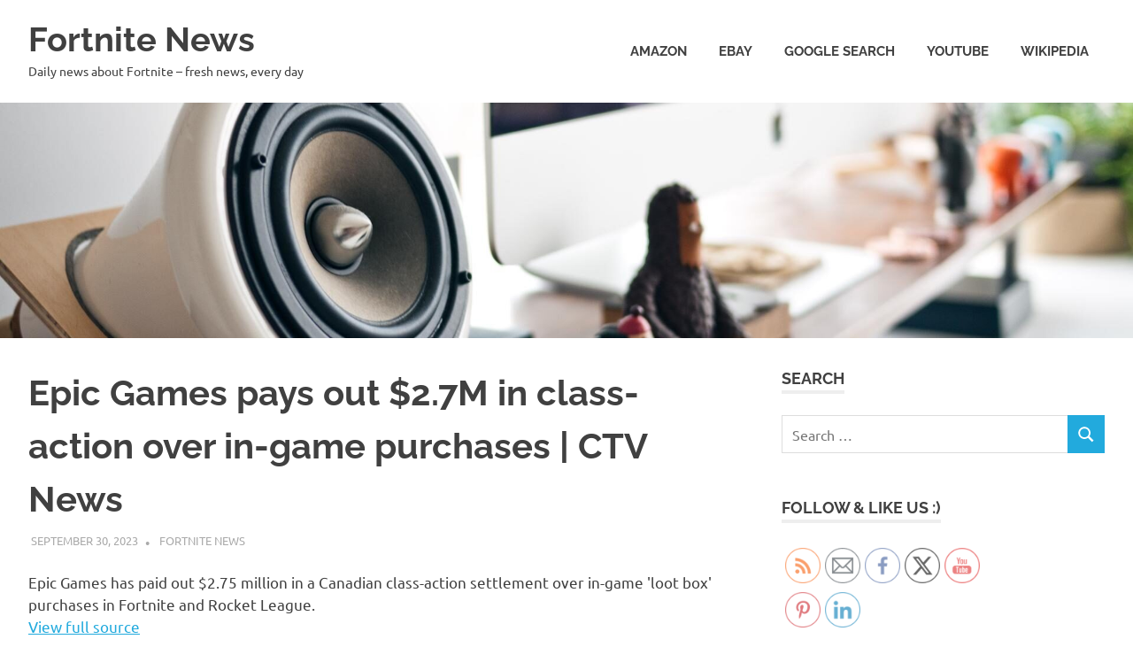

--- FILE ---
content_type: text/html; charset=UTF-8
request_url: https://fortnite.4800bps.com/blog/2023/09/30/epic-games-pays-out-2-7m-in-class-action-over-in-game-purchases-ctv-news/
body_size: 15582
content:
<!DOCTYPE html>
<html lang="en-US">

<head>
<meta charset="UTF-8">
<meta name="viewport" content="width=device-width, initial-scale=1">
<link rel="profile" href="http://gmpg.org/xfn/11">
<link rel="pingback" href="https://fortnite.4800bps.com/blog/xmlrpc.php">

<meta name='robots' content='index, follow, max-image-preview:large, max-snippet:-1, max-video-preview:-1' />

	<!-- This site is optimized with the Yoast SEO plugin v26.8 - https://yoast.com/product/yoast-seo-wordpress/ -->
	<title>Epic Games pays out $2.7M in class-action over in-game purchases | CTV News - Fortnite News</title>
	<meta name="description" content="Epic Games pays out $2.7M in class-action over in-game purchases | CTV News - Fortnite News" />
	<link rel="canonical" href="https://fortnite.4800bps.com/blog/2023/09/30/epic-games-pays-out-2-7m-in-class-action-over-in-game-purchases-ctv-news/" />
	<meta property="og:locale" content="en_US" />
	<meta property="og:type" content="article" />
	<meta property="og:title" content="Epic Games pays out $2.7M in class-action over in-game purchases | CTV News - Fortnite News" />
	<meta property="og:description" content="Epic Games pays out $2.7M in class-action over in-game purchases | CTV News - Fortnite News" />
	<meta property="og:url" content="https://fortnite.4800bps.com/blog/2023/09/30/epic-games-pays-out-2-7m-in-class-action-over-in-game-purchases-ctv-news/" />
	<meta property="og:site_name" content="Fortnite News" />
	<meta property="article:published_time" content="2023-09-30T13:01:47+00:00" />
	<meta name="author" content="Fortnite News" />
	<meta name="twitter:card" content="summary_large_image" />
	<meta name="twitter:label1" content="Written by" />
	<meta name="twitter:data1" content="Fortnite News" />
	<script type="application/ld+json" class="yoast-schema-graph">{"@context":"https://schema.org","@graph":[{"@type":"Article","@id":"https://fortnite.4800bps.com/blog/2023/09/30/epic-games-pays-out-2-7m-in-class-action-over-in-game-purchases-ctv-news/#article","isPartOf":{"@id":"https://fortnite.4800bps.com/blog/2023/09/30/epic-games-pays-out-2-7m-in-class-action-over-in-game-purchases-ctv-news/"},"author":{"name":"Fortnite News","@id":"https://fortnite.4800bps.com/blog/#/schema/person/fe2b64613ee74720323522edf642b53a"},"headline":"Epic Games pays out $2.7M in class-action over in-game purchases | CTV News","datePublished":"2023-09-30T13:01:47+00:00","mainEntityOfPage":{"@id":"https://fortnite.4800bps.com/blog/2023/09/30/epic-games-pays-out-2-7m-in-class-action-over-in-game-purchases-ctv-news/"},"wordCount":36,"publisher":{"@id":"https://fortnite.4800bps.com/blog/#/schema/person/fe2b64613ee74720323522edf642b53a"},"image":{"@id":"https://fortnite.4800bps.com/blog/2023/09/30/epic-games-pays-out-2-7m-in-class-action-over-in-game-purchases-ctv-news/#primaryimage"},"thumbnailUrl":"https://fortnite.4800bps.com/blog/wp-content/uploads/temp-3586.jpg","keywords":["CTV News"],"inLanguage":"en-US"},{"@type":"WebPage","@id":"https://fortnite.4800bps.com/blog/2023/09/30/epic-games-pays-out-2-7m-in-class-action-over-in-game-purchases-ctv-news/","url":"https://fortnite.4800bps.com/blog/2023/09/30/epic-games-pays-out-2-7m-in-class-action-over-in-game-purchases-ctv-news/","name":"Epic Games pays out $2.7M in class-action over in-game purchases | CTV News - Fortnite News","isPartOf":{"@id":"https://fortnite.4800bps.com/blog/#website"},"primaryImageOfPage":{"@id":"https://fortnite.4800bps.com/blog/2023/09/30/epic-games-pays-out-2-7m-in-class-action-over-in-game-purchases-ctv-news/#primaryimage"},"image":{"@id":"https://fortnite.4800bps.com/blog/2023/09/30/epic-games-pays-out-2-7m-in-class-action-over-in-game-purchases-ctv-news/#primaryimage"},"thumbnailUrl":"https://fortnite.4800bps.com/blog/wp-content/uploads/temp-3586.jpg","datePublished":"2023-09-30T13:01:47+00:00","description":"Epic Games pays out $2.7M in class-action over in-game purchases | CTV News - Fortnite News","breadcrumb":{"@id":"https://fortnite.4800bps.com/blog/2023/09/30/epic-games-pays-out-2-7m-in-class-action-over-in-game-purchases-ctv-news/#breadcrumb"},"inLanguage":"en-US","potentialAction":[{"@type":"ReadAction","target":["https://fortnite.4800bps.com/blog/2023/09/30/epic-games-pays-out-2-7m-in-class-action-over-in-game-purchases-ctv-news/"]}]},{"@type":"ImageObject","inLanguage":"en-US","@id":"https://fortnite.4800bps.com/blog/2023/09/30/epic-games-pays-out-2-7m-in-class-action-over-in-game-purchases-ctv-news/#primaryimage","url":"https://fortnite.4800bps.com/blog/wp-content/uploads/temp-3586.jpg","contentUrl":"https://fortnite.4800bps.com/blog/wp-content/uploads/temp-3586.jpg","width":2048,"height":400},{"@type":"BreadcrumbList","@id":"https://fortnite.4800bps.com/blog/2023/09/30/epic-games-pays-out-2-7m-in-class-action-over-in-game-purchases-ctv-news/#breadcrumb","itemListElement":[{"@type":"ListItem","position":1,"name":"Home","item":"https://fortnite.4800bps.com/blog/"},{"@type":"ListItem","position":2,"name":"Epic Games pays out $2.7M in class-action over in-game purchases | CTV News"}]},{"@type":"WebSite","@id":"https://fortnite.4800bps.com/blog/#website","url":"https://fortnite.4800bps.com/blog/","name":"Fortnite News","description":"Daily news about Fortnite - fresh news, every day","publisher":{"@id":"https://fortnite.4800bps.com/blog/#/schema/person/fe2b64613ee74720323522edf642b53a"},"potentialAction":[{"@type":"SearchAction","target":{"@type":"EntryPoint","urlTemplate":"https://fortnite.4800bps.com/blog/?s={search_term_string}"},"query-input":{"@type":"PropertyValueSpecification","valueRequired":true,"valueName":"search_term_string"}}],"inLanguage":"en-US"},{"@type":["Person","Organization"],"@id":"https://fortnite.4800bps.com/blog/#/schema/person/fe2b64613ee74720323522edf642b53a","name":"Fortnite News","image":{"@type":"ImageObject","inLanguage":"en-US","@id":"https://fortnite.4800bps.com/blog/#/schema/person/image/","url":"https://secure.gravatar.com/avatar/c7db1806a1a7391cd9831e2dc20ff96d486348667941e05e85ed2604209fbb70?s=96&d=mm&r=g","contentUrl":"https://secure.gravatar.com/avatar/c7db1806a1a7391cd9831e2dc20ff96d486348667941e05e85ed2604209fbb70?s=96&d=mm&r=g","caption":"Fortnite News"},"logo":{"@id":"https://fortnite.4800bps.com/blog/#/schema/person/image/"},"sameAs":["https://fortnite.4800bps.com/blog/"]}]}</script>
	<!-- / Yoast SEO plugin. -->


<link rel='dns-prefetch' href='//platform-api.sharethis.com' />
<link rel="alternate" type="application/rss+xml" title="Fortnite News &raquo; Feed" href="https://fortnite.4800bps.com/blog/feed/" />
<link rel="alternate" type="application/rss+xml" title="Fortnite News &raquo; Comments Feed" href="https://fortnite.4800bps.com/blog/comments/feed/" />
<link rel="alternate" title="oEmbed (JSON)" type="application/json+oembed" href="https://fortnite.4800bps.com/blog/wp-json/oembed/1.0/embed?url=https%3A%2F%2Ffortnite.4800bps.com%2Fblog%2F2023%2F09%2F30%2Fepic-games-pays-out-2-7m-in-class-action-over-in-game-purchases-ctv-news%2F" />
<link rel="alternate" title="oEmbed (XML)" type="text/xml+oembed" href="https://fortnite.4800bps.com/blog/wp-json/oembed/1.0/embed?url=https%3A%2F%2Ffortnite.4800bps.com%2Fblog%2F2023%2F09%2F30%2Fepic-games-pays-out-2-7m-in-class-action-over-in-game-purchases-ctv-news%2F&#038;format=xml" />
<style id='wp-img-auto-sizes-contain-inline-css' type='text/css'>
img:is([sizes=auto i],[sizes^="auto," i]){contain-intrinsic-size:3000px 1500px}
/*# sourceURL=wp-img-auto-sizes-contain-inline-css */
</style>
<link rel='stylesheet' id='poseidon-theme-fonts-css' href='https://fortnite.4800bps.com/blog/wp-content/fonts/4aedaddd24182bf48a1fc141e55aa875.css?ver=20201110' type='text/css' media='all' />
<style id='wp-emoji-styles-inline-css' type='text/css'>

	img.wp-smiley, img.emoji {
		display: inline !important;
		border: none !important;
		box-shadow: none !important;
		height: 1em !important;
		width: 1em !important;
		margin: 0 0.07em !important;
		vertical-align: -0.1em !important;
		background: none !important;
		padding: 0 !important;
	}
/*# sourceURL=wp-emoji-styles-inline-css */
</style>
<style id='wp-block-library-inline-css' type='text/css'>
:root{--wp-block-synced-color:#7a00df;--wp-block-synced-color--rgb:122,0,223;--wp-bound-block-color:var(--wp-block-synced-color);--wp-editor-canvas-background:#ddd;--wp-admin-theme-color:#007cba;--wp-admin-theme-color--rgb:0,124,186;--wp-admin-theme-color-darker-10:#006ba1;--wp-admin-theme-color-darker-10--rgb:0,107,160.5;--wp-admin-theme-color-darker-20:#005a87;--wp-admin-theme-color-darker-20--rgb:0,90,135;--wp-admin-border-width-focus:2px}@media (min-resolution:192dpi){:root{--wp-admin-border-width-focus:1.5px}}.wp-element-button{cursor:pointer}:root .has-very-light-gray-background-color{background-color:#eee}:root .has-very-dark-gray-background-color{background-color:#313131}:root .has-very-light-gray-color{color:#eee}:root .has-very-dark-gray-color{color:#313131}:root .has-vivid-green-cyan-to-vivid-cyan-blue-gradient-background{background:linear-gradient(135deg,#00d084,#0693e3)}:root .has-purple-crush-gradient-background{background:linear-gradient(135deg,#34e2e4,#4721fb 50%,#ab1dfe)}:root .has-hazy-dawn-gradient-background{background:linear-gradient(135deg,#faaca8,#dad0ec)}:root .has-subdued-olive-gradient-background{background:linear-gradient(135deg,#fafae1,#67a671)}:root .has-atomic-cream-gradient-background{background:linear-gradient(135deg,#fdd79a,#004a59)}:root .has-nightshade-gradient-background{background:linear-gradient(135deg,#330968,#31cdcf)}:root .has-midnight-gradient-background{background:linear-gradient(135deg,#020381,#2874fc)}:root{--wp--preset--font-size--normal:16px;--wp--preset--font-size--huge:42px}.has-regular-font-size{font-size:1em}.has-larger-font-size{font-size:2.625em}.has-normal-font-size{font-size:var(--wp--preset--font-size--normal)}.has-huge-font-size{font-size:var(--wp--preset--font-size--huge)}.has-text-align-center{text-align:center}.has-text-align-left{text-align:left}.has-text-align-right{text-align:right}.has-fit-text{white-space:nowrap!important}#end-resizable-editor-section{display:none}.aligncenter{clear:both}.items-justified-left{justify-content:flex-start}.items-justified-center{justify-content:center}.items-justified-right{justify-content:flex-end}.items-justified-space-between{justify-content:space-between}.screen-reader-text{border:0;clip-path:inset(50%);height:1px;margin:-1px;overflow:hidden;padding:0;position:absolute;width:1px;word-wrap:normal!important}.screen-reader-text:focus{background-color:#ddd;clip-path:none;color:#444;display:block;font-size:1em;height:auto;left:5px;line-height:normal;padding:15px 23px 14px;text-decoration:none;top:5px;width:auto;z-index:100000}html :where(.has-border-color){border-style:solid}html :where([style*=border-top-color]){border-top-style:solid}html :where([style*=border-right-color]){border-right-style:solid}html :where([style*=border-bottom-color]){border-bottom-style:solid}html :where([style*=border-left-color]){border-left-style:solid}html :where([style*=border-width]){border-style:solid}html :where([style*=border-top-width]){border-top-style:solid}html :where([style*=border-right-width]){border-right-style:solid}html :where([style*=border-bottom-width]){border-bottom-style:solid}html :where([style*=border-left-width]){border-left-style:solid}html :where(img[class*=wp-image-]){height:auto;max-width:100%}:where(figure){margin:0 0 1em}html :where(.is-position-sticky){--wp-admin--admin-bar--position-offset:var(--wp-admin--admin-bar--height,0px)}@media screen and (max-width:600px){html :where(.is-position-sticky){--wp-admin--admin-bar--position-offset:0px}}

/*# sourceURL=wp-block-library-inline-css */
</style><style id='global-styles-inline-css' type='text/css'>
:root{--wp--preset--aspect-ratio--square: 1;--wp--preset--aspect-ratio--4-3: 4/3;--wp--preset--aspect-ratio--3-4: 3/4;--wp--preset--aspect-ratio--3-2: 3/2;--wp--preset--aspect-ratio--2-3: 2/3;--wp--preset--aspect-ratio--16-9: 16/9;--wp--preset--aspect-ratio--9-16: 9/16;--wp--preset--color--black: #000000;--wp--preset--color--cyan-bluish-gray: #abb8c3;--wp--preset--color--white: #ffffff;--wp--preset--color--pale-pink: #f78da7;--wp--preset--color--vivid-red: #cf2e2e;--wp--preset--color--luminous-vivid-orange: #ff6900;--wp--preset--color--luminous-vivid-amber: #fcb900;--wp--preset--color--light-green-cyan: #7bdcb5;--wp--preset--color--vivid-green-cyan: #00d084;--wp--preset--color--pale-cyan-blue: #8ed1fc;--wp--preset--color--vivid-cyan-blue: #0693e3;--wp--preset--color--vivid-purple: #9b51e0;--wp--preset--color--primary: #22aadd;--wp--preset--color--secondary: #0084b7;--wp--preset--color--tertiary: #005e91;--wp--preset--color--accent: #dd2e22;--wp--preset--color--highlight: #00b734;--wp--preset--color--light-gray: #eeeeee;--wp--preset--color--gray: #777777;--wp--preset--color--dark-gray: #404040;--wp--preset--gradient--vivid-cyan-blue-to-vivid-purple: linear-gradient(135deg,rgb(6,147,227) 0%,rgb(155,81,224) 100%);--wp--preset--gradient--light-green-cyan-to-vivid-green-cyan: linear-gradient(135deg,rgb(122,220,180) 0%,rgb(0,208,130) 100%);--wp--preset--gradient--luminous-vivid-amber-to-luminous-vivid-orange: linear-gradient(135deg,rgb(252,185,0) 0%,rgb(255,105,0) 100%);--wp--preset--gradient--luminous-vivid-orange-to-vivid-red: linear-gradient(135deg,rgb(255,105,0) 0%,rgb(207,46,46) 100%);--wp--preset--gradient--very-light-gray-to-cyan-bluish-gray: linear-gradient(135deg,rgb(238,238,238) 0%,rgb(169,184,195) 100%);--wp--preset--gradient--cool-to-warm-spectrum: linear-gradient(135deg,rgb(74,234,220) 0%,rgb(151,120,209) 20%,rgb(207,42,186) 40%,rgb(238,44,130) 60%,rgb(251,105,98) 80%,rgb(254,248,76) 100%);--wp--preset--gradient--blush-light-purple: linear-gradient(135deg,rgb(255,206,236) 0%,rgb(152,150,240) 100%);--wp--preset--gradient--blush-bordeaux: linear-gradient(135deg,rgb(254,205,165) 0%,rgb(254,45,45) 50%,rgb(107,0,62) 100%);--wp--preset--gradient--luminous-dusk: linear-gradient(135deg,rgb(255,203,112) 0%,rgb(199,81,192) 50%,rgb(65,88,208) 100%);--wp--preset--gradient--pale-ocean: linear-gradient(135deg,rgb(255,245,203) 0%,rgb(182,227,212) 50%,rgb(51,167,181) 100%);--wp--preset--gradient--electric-grass: linear-gradient(135deg,rgb(202,248,128) 0%,rgb(113,206,126) 100%);--wp--preset--gradient--midnight: linear-gradient(135deg,rgb(2,3,129) 0%,rgb(40,116,252) 100%);--wp--preset--font-size--small: 13px;--wp--preset--font-size--medium: 20px;--wp--preset--font-size--large: 36px;--wp--preset--font-size--x-large: 42px;--wp--preset--spacing--20: 0.44rem;--wp--preset--spacing--30: 0.67rem;--wp--preset--spacing--40: 1rem;--wp--preset--spacing--50: 1.5rem;--wp--preset--spacing--60: 2.25rem;--wp--preset--spacing--70: 3.38rem;--wp--preset--spacing--80: 5.06rem;--wp--preset--shadow--natural: 6px 6px 9px rgba(0, 0, 0, 0.2);--wp--preset--shadow--deep: 12px 12px 50px rgba(0, 0, 0, 0.4);--wp--preset--shadow--sharp: 6px 6px 0px rgba(0, 0, 0, 0.2);--wp--preset--shadow--outlined: 6px 6px 0px -3px rgb(255, 255, 255), 6px 6px rgb(0, 0, 0);--wp--preset--shadow--crisp: 6px 6px 0px rgb(0, 0, 0);}:where(.is-layout-flex){gap: 0.5em;}:where(.is-layout-grid){gap: 0.5em;}body .is-layout-flex{display: flex;}.is-layout-flex{flex-wrap: wrap;align-items: center;}.is-layout-flex > :is(*, div){margin: 0;}body .is-layout-grid{display: grid;}.is-layout-grid > :is(*, div){margin: 0;}:where(.wp-block-columns.is-layout-flex){gap: 2em;}:where(.wp-block-columns.is-layout-grid){gap: 2em;}:where(.wp-block-post-template.is-layout-flex){gap: 1.25em;}:where(.wp-block-post-template.is-layout-grid){gap: 1.25em;}.has-black-color{color: var(--wp--preset--color--black) !important;}.has-cyan-bluish-gray-color{color: var(--wp--preset--color--cyan-bluish-gray) !important;}.has-white-color{color: var(--wp--preset--color--white) !important;}.has-pale-pink-color{color: var(--wp--preset--color--pale-pink) !important;}.has-vivid-red-color{color: var(--wp--preset--color--vivid-red) !important;}.has-luminous-vivid-orange-color{color: var(--wp--preset--color--luminous-vivid-orange) !important;}.has-luminous-vivid-amber-color{color: var(--wp--preset--color--luminous-vivid-amber) !important;}.has-light-green-cyan-color{color: var(--wp--preset--color--light-green-cyan) !important;}.has-vivid-green-cyan-color{color: var(--wp--preset--color--vivid-green-cyan) !important;}.has-pale-cyan-blue-color{color: var(--wp--preset--color--pale-cyan-blue) !important;}.has-vivid-cyan-blue-color{color: var(--wp--preset--color--vivid-cyan-blue) !important;}.has-vivid-purple-color{color: var(--wp--preset--color--vivid-purple) !important;}.has-black-background-color{background-color: var(--wp--preset--color--black) !important;}.has-cyan-bluish-gray-background-color{background-color: var(--wp--preset--color--cyan-bluish-gray) !important;}.has-white-background-color{background-color: var(--wp--preset--color--white) !important;}.has-pale-pink-background-color{background-color: var(--wp--preset--color--pale-pink) !important;}.has-vivid-red-background-color{background-color: var(--wp--preset--color--vivid-red) !important;}.has-luminous-vivid-orange-background-color{background-color: var(--wp--preset--color--luminous-vivid-orange) !important;}.has-luminous-vivid-amber-background-color{background-color: var(--wp--preset--color--luminous-vivid-amber) !important;}.has-light-green-cyan-background-color{background-color: var(--wp--preset--color--light-green-cyan) !important;}.has-vivid-green-cyan-background-color{background-color: var(--wp--preset--color--vivid-green-cyan) !important;}.has-pale-cyan-blue-background-color{background-color: var(--wp--preset--color--pale-cyan-blue) !important;}.has-vivid-cyan-blue-background-color{background-color: var(--wp--preset--color--vivid-cyan-blue) !important;}.has-vivid-purple-background-color{background-color: var(--wp--preset--color--vivid-purple) !important;}.has-black-border-color{border-color: var(--wp--preset--color--black) !important;}.has-cyan-bluish-gray-border-color{border-color: var(--wp--preset--color--cyan-bluish-gray) !important;}.has-white-border-color{border-color: var(--wp--preset--color--white) !important;}.has-pale-pink-border-color{border-color: var(--wp--preset--color--pale-pink) !important;}.has-vivid-red-border-color{border-color: var(--wp--preset--color--vivid-red) !important;}.has-luminous-vivid-orange-border-color{border-color: var(--wp--preset--color--luminous-vivid-orange) !important;}.has-luminous-vivid-amber-border-color{border-color: var(--wp--preset--color--luminous-vivid-amber) !important;}.has-light-green-cyan-border-color{border-color: var(--wp--preset--color--light-green-cyan) !important;}.has-vivid-green-cyan-border-color{border-color: var(--wp--preset--color--vivid-green-cyan) !important;}.has-pale-cyan-blue-border-color{border-color: var(--wp--preset--color--pale-cyan-blue) !important;}.has-vivid-cyan-blue-border-color{border-color: var(--wp--preset--color--vivid-cyan-blue) !important;}.has-vivid-purple-border-color{border-color: var(--wp--preset--color--vivid-purple) !important;}.has-vivid-cyan-blue-to-vivid-purple-gradient-background{background: var(--wp--preset--gradient--vivid-cyan-blue-to-vivid-purple) !important;}.has-light-green-cyan-to-vivid-green-cyan-gradient-background{background: var(--wp--preset--gradient--light-green-cyan-to-vivid-green-cyan) !important;}.has-luminous-vivid-amber-to-luminous-vivid-orange-gradient-background{background: var(--wp--preset--gradient--luminous-vivid-amber-to-luminous-vivid-orange) !important;}.has-luminous-vivid-orange-to-vivid-red-gradient-background{background: var(--wp--preset--gradient--luminous-vivid-orange-to-vivid-red) !important;}.has-very-light-gray-to-cyan-bluish-gray-gradient-background{background: var(--wp--preset--gradient--very-light-gray-to-cyan-bluish-gray) !important;}.has-cool-to-warm-spectrum-gradient-background{background: var(--wp--preset--gradient--cool-to-warm-spectrum) !important;}.has-blush-light-purple-gradient-background{background: var(--wp--preset--gradient--blush-light-purple) !important;}.has-blush-bordeaux-gradient-background{background: var(--wp--preset--gradient--blush-bordeaux) !important;}.has-luminous-dusk-gradient-background{background: var(--wp--preset--gradient--luminous-dusk) !important;}.has-pale-ocean-gradient-background{background: var(--wp--preset--gradient--pale-ocean) !important;}.has-electric-grass-gradient-background{background: var(--wp--preset--gradient--electric-grass) !important;}.has-midnight-gradient-background{background: var(--wp--preset--gradient--midnight) !important;}.has-small-font-size{font-size: var(--wp--preset--font-size--small) !important;}.has-medium-font-size{font-size: var(--wp--preset--font-size--medium) !important;}.has-large-font-size{font-size: var(--wp--preset--font-size--large) !important;}.has-x-large-font-size{font-size: var(--wp--preset--font-size--x-large) !important;}
/*# sourceURL=global-styles-inline-css */
</style>

<style id='classic-theme-styles-inline-css' type='text/css'>
/*! This file is auto-generated */
.wp-block-button__link{color:#fff;background-color:#32373c;border-radius:9999px;box-shadow:none;text-decoration:none;padding:calc(.667em + 2px) calc(1.333em + 2px);font-size:1.125em}.wp-block-file__button{background:#32373c;color:#fff;text-decoration:none}
/*# sourceURL=/wp-includes/css/classic-themes.min.css */
</style>
<link rel='stylesheet' id='SFSImainCss-css' href='https://fortnite.4800bps.com/blog/wp-content/plugins/ultimate-social-media-icons/css/sfsi-style.css?ver=2.9.6' type='text/css' media='all' />
<link rel='stylesheet' id='poseidon-stylesheet-css' href='https://fortnite.4800bps.com/blog/wp-content/themes/poseidon/style.css?ver=2.4.2' type='text/css' media='all' />
<script type="text/javascript" src="https://fortnite.4800bps.com/blog/wp-includes/js/jquery/jquery.min.js?ver=3.7.1" id="jquery-core-js"></script>
<script type="text/javascript" src="https://fortnite.4800bps.com/blog/wp-includes/js/jquery/jquery-migrate.min.js?ver=3.4.1" id="jquery-migrate-js"></script>
<script type="text/javascript" src="https://fortnite.4800bps.com/blog/wp-content/themes/poseidon/assets/js/svgxuse.min.js?ver=1.2.6" id="svgxuse-js"></script>
<script type="text/javascript" src="//platform-api.sharethis.com/js/sharethis.js#source=googleanalytics-wordpress#product=ga&amp;property=5b61e586f3815e0011ed2351" id="googleanalytics-platform-sharethis-js"></script>
<link rel="https://api.w.org/" href="https://fortnite.4800bps.com/blog/wp-json/" /><link rel="alternate" title="JSON" type="application/json" href="https://fortnite.4800bps.com/blog/wp-json/wp/v2/posts/132208" /><link rel="EditURI" type="application/rsd+xml" title="RSD" href="https://fortnite.4800bps.com/blog/xmlrpc.php?rsd" />
<meta name="generator" content="WordPress 6.9" />
<link rel='shortlink' href='https://fortnite.4800bps.com/blog/?p=132208' />
<meta name="follow.[base64]" content="bmt1EphMccbkkknjC1Fy"/><script>
(function() {
	(function (i, s, o, g, r, a, m) {
		i['GoogleAnalyticsObject'] = r;
		i[r] = i[r] || function () {
				(i[r].q = i[r].q || []).push(arguments)
			}, i[r].l = 1 * new Date();
		a = s.createElement(o),
			m = s.getElementsByTagName(o)[0];
		a.async = 1;
		a.src = g;
		m.parentNode.insertBefore(a, m)
	})(window, document, 'script', 'https://google-analytics.com/analytics.js', 'ga');

	ga('create', 'UA-170653689-1', 'auto');
			ga('send', 'pageview');
	})();
</script>
</head>

<body class="wp-singular post-template-default single single-post postid-132208 single-format-standard wp-embed-responsive wp-theme-poseidon sfsi_actvite_theme_thin categories-hidden">

	
	<div id="page" class="hfeed site">

		<a class="skip-link screen-reader-text" href="#content">Skip to content</a>

		
		
		<header id="masthead" class="site-header clearfix" role="banner">

			<div class="header-main container clearfix">

				<div id="logo" class="site-branding clearfix">

										
			<p class="site-title"><a href="https://fortnite.4800bps.com/blog/" rel="home">Fortnite News</a></p>

								
			<p class="site-description">Daily news about Fortnite &#8211; fresh news, every day</p>

			
				</div><!-- .site-branding -->

				

	<button class="primary-menu-toggle menu-toggle" aria-controls="primary-menu" aria-expanded="false" >
		<svg class="icon icon-menu" aria-hidden="true" role="img"> <use xlink:href="https://fortnite.4800bps.com/blog/wp-content/themes/poseidon/assets/icons/genericons-neue.svg#menu"></use> </svg><svg class="icon icon-close" aria-hidden="true" role="img"> <use xlink:href="https://fortnite.4800bps.com/blog/wp-content/themes/poseidon/assets/icons/genericons-neue.svg#close"></use> </svg>		<span class="menu-toggle-text screen-reader-text">Menu</span>
	</button>

	<div class="primary-navigation">

		<nav id="site-navigation" class="main-navigation" role="navigation"  aria-label="Primary Menu">

			<ul id="primary-menu" class="menu"><li id="menu-item-5441" class="menu-item menu-item-type-custom menu-item-object-custom menu-item-5441"><a target="_blank" href="https://www.amazon.com/gp/search?ie=UTF8&#038;tag=amazon0bb9-20&#038;linkCode=ur2&#038;linkId=755153ee7ee12d7de219f599a21176c4&#038;camp=1789&#038;creative=9325&#038;index=aps&#038;keywords=fortnite">Amazon</a></li>
<li id="menu-item-470" class="menu-item menu-item-type-custom menu-item-object-custom menu-item-470"><a target="_blank" href="https://www.ebay.com/sch/i.html?_from=R40&#038;_trksid=p2380057.m570.l1313&#038;_nkw=fortnite&#038;_sacat=0&#038;mkcid=1&#038;mkrid=711-53200-19255-0&#038;siteid=0&#038;campid=5338793693&#038;toolid=20008&#038;mkevt=1">eBay</a></li>
<li id="menu-item-332" class="menu-item menu-item-type-custom menu-item-object-custom menu-item-332"><a target="_blank" href="https://www.google.com/search?newwindow=1&#038;q=fortnite">Google Search</a></li>
<li id="menu-item-331" class="menu-item menu-item-type-custom menu-item-object-custom menu-item-331"><a target="_blank" href="https://www.youtube.com/results?search_query=fortnite">YouTube</a></li>
<li id="menu-item-334" class="menu-item menu-item-type-custom menu-item-object-custom menu-item-334"><a target="_blank" href="https://en.wikipedia.org/wiki/fortnite">Wikipedia</a></li>
</ul>		</nav><!-- #site-navigation -->

	</div><!-- .primary-navigation -->



			</div><!-- .header-main -->

		</header><!-- #masthead -->

		
		
			<div id="headimg" class="header-image featured-image-header">
				<img width="1920" height="400" src="https://fortnite.4800bps.com/blog/wp-content/uploads/temp-3586-1920x400.jpg" class="attachment-poseidon-header-image size-poseidon-header-image wp-post-image" alt="" decoding="async" fetchpriority="high" />			</div>

			
		
		
		<div id="content" class="site-content container clearfix">

	<section id="primary" class="content-area">
		<main id="main" class="site-main" role="main">

		
<article id="post-132208" class="post-132208 post type-post status-publish format-standard has-post-thumbnail hentry category-uncategorized tag-ctv-news">

	
	<header class="entry-header">

		<h1 class="entry-title">Epic Games pays out $2.7M in class-action over in-game purchases | CTV News</h1>
		<div class="entry-meta"><span class="meta-date"><a href="https://fortnite.4800bps.com/blog/2023/09/30/epic-games-pays-out-2-7m-in-class-action-over-in-game-purchases-ctv-news/" title="1:01 pm" rel="bookmark"><time class="entry-date published updated" datetime="2023-09-30T13:01:47+00:00">September 30, 2023</time></a></span><span class="meta-author"> <span class="author vcard"><a class="url fn n" href="https://fortnite.4800bps.com/blog/author/fortnite_admin/" title="View all posts by Fortnite News" rel="author">Fortnite News</a></span></span><span class="meta-category"> <a href="https://fortnite.4800bps.com/blog/category/uncategorized/" rel="category tag">Uncategorized</a></span></div>
	</header><!-- .entry-header -->

	<div class="entry-content clearfix">

		<p>Epic Games has paid out $2.75 million in a Canadian class-action settlement over in-game &#039;loot box&#039; purchases in Fortnite and Rocket League.<br /><a href="https://www.ctvnews.ca/business/epic-games-pays-out-2-7m-in-class-action-over-in-game-loot-box-purchases-in-fortnite-and-rocket-league-1.6583527" target="_blank" title="Epic Games pays out $2.7M in class-action over in-game purchases | CTV News" rel="noopener">View full source</a></p>
<!-- Fortnite News - In-Article Ad -->
<script async src="https://pagead2.googlesyndication.com/pagead/js/adsbygoogle.js?client=ca-pub-4959687550590956"
     crossorigin="anonymous"></script>
<ins class="adsbygoogle"
     style="display:block; text-align:center;"
     data-ad-layout="in-article"
     data-ad-format="fluid"
     data-ad-client="ca-pub-4959687550590956"
     data-ad-slot="6354463358"></ins>
<script>
     (adsbygoogle = window.adsbygoogle || []).push({});
</script>
<br /><br /><br /><p class="wpsai_spacing_before_adsense"></p><!-- Fortnite News - Amazon post-article -->
<script type="text/javascript">
amzn_assoc_placement = "adunit0";
amzn_assoc_tracking_id = "amazon0bb9-20";
amzn_assoc_ad_mode = "search";
amzn_assoc_ad_type = "smart";
amzn_assoc_marketplace = "amazon";
amzn_assoc_region = "US";
amzn_assoc_default_search_phrase = "fortnite";
amzn_assoc_default_category = "All";
amzn_assoc_linkid = "65fb41546da1472c1d2be0d0ecd40f9a";
amzn_assoc_title = "";
amzn_assoc_search_bar = "true";
amzn_assoc_search_bar_position = "bottom";
</script>
<script src="//z-na.amazon-adsystem.com/widgets/onejs?MarketPlace=US"></script>

<!-- Fortnite News - homepage + post-article -->
<script async src="https://pagead2.googlesyndication.com/pagead/js/adsbygoogle.js?client=ca-pub-4959687550590956"
     crossorigin="anonymous"></script>
<!-- Fortnite News - homepage + post-article -->
<ins class="adsbygoogle"
     style="display:block"
     data-ad-client="ca-pub-4959687550590956"
     data-ad-slot="9776787327"
     data-ad-format="auto"
     data-full-width-responsive="true"></ins>
<script>
     (adsbygoogle = window.adsbygoogle || []).push({});
</script>
		
	</div><!-- .entry-content -->

	<footer class="entry-footer">

		
			<div class="entry-tags clearfix">
				<span class="meta-tags">
					<a href="https://fortnite.4800bps.com/blog/tag/ctv-news/" rel="tag">CTV News</a>				</span>
			</div><!-- .entry-tags -->

							
	<nav class="navigation post-navigation" aria-label="Posts">
		<h2 class="screen-reader-text">Post navigation</h2>
		<div class="nav-links"><div class="nav-previous"><a href="https://fortnite.4800bps.com/blog/2023/09/30/fortnite-how-to-get-free-celebrating-women-cosmetics-gameranx/" rel="prev"><span class="screen-reader-text">Previous Post:</span>Fortnite: How to get Free Celebrating Women Cosmetics &#8211; Gameranx</a></div><div class="nav-next"><a href="https://fortnite.4800bps.com/blog/2023/09/30/fortnite-mainframe-throwback-quest-pack-guide-game-rant/" rel="next"><span class="screen-reader-text">Next Post:</span>Fortnite: Mainframe Throwback Quest Pack Guide &#8211; Game Rant</a></div></div>
	</nav>
	</footer><!-- .entry-footer -->

</article>

<div id="comments" class="comments-area">

	
	
	
	
</div><!-- #comments -->

		</main><!-- #main -->
	</section><!-- #primary -->

	
	<section id="secondary" class="sidebar widget-area clearfix" role="complementary">

		<aside id="search-3" class="widget widget_search clearfix"><div class="widget-header"><h3 class="widget-title">Search</h3></div>
<form role="search" method="get" class="search-form" action="https://fortnite.4800bps.com/blog/">
	<label>
		<span class="screen-reader-text">Search for:</span>
		<input type="search" class="search-field"
			placeholder="Search &hellip;"
			value="" name="s"
			title="Search for:" />
	</label>
	<button type="submit" class="search-submit">
		<svg class="icon icon-search" aria-hidden="true" role="img"> <use xlink:href="https://fortnite.4800bps.com/blog/wp-content/themes/poseidon/assets/icons/genericons-neue.svg#search"></use> </svg>		<span class="screen-reader-text">Search</span>
	</button>
</form>
</aside><aside id="sfsi-widget-2" class="widget sfsi clearfix"><div class="widget-header"><h3 class="widget-title">Follow &#038; like us :)</h3></div>		<div class="sfsi_widget" data-position="widget" style="display:flex;flex-wrap:wrap;justify-content: left">
			<div id='sfsi_wDiv'></div>
			<div class="norm_row sfsi_wDiv "  style="width:225px;position:absolute;;text-align:left"><div style='width:40px; height:40px;margin-left:5px;margin-bottom:5px; ' class='sfsi_wicons shuffeldiv ' ><div class='inerCnt'><a class=' sficn' data-effect='fade_in' target='_blank'  href='https://fortnite.4800bps.com/blog/feed/' id='sfsiid_rss_icon' style='width:40px;height:40px;opacity:0.6;'  ><img data-pin-nopin='true' alt='RSS' title='RSS' src='https://fortnite.4800bps.com/blog/wp-content/plugins/ultimate-social-media-icons/images/icons_theme/thin/thin_rss.png' width='40' height='40' style='' class='sfcm sfsi_wicon ' data-effect='fade_in'   /></a></div></div><div style='width:40px; height:40px;margin-left:5px;margin-bottom:5px; ' class='sfsi_wicons shuffeldiv ' ><div class='inerCnt'><a class=' sficn' data-effect='fade_in' target='_blank'  href='http://www.specificfeeds.com/widgets/emailSubscribeEncFeed/[base64]/OA==/' id='sfsiid_email_icon' style='width:40px;height:40px;opacity:0.6;'  ><img data-pin-nopin='true' alt='Follow by Email' title='Follow by Email' src='https://fortnite.4800bps.com/blog/wp-content/plugins/ultimate-social-media-icons/images/icons_theme/thin/thin_email.png' width='40' height='40' style='' class='sfcm sfsi_wicon ' data-effect='fade_in'   /></a></div></div><div style='width:40px; height:40px;margin-left:5px;margin-bottom:5px; ' class='sfsi_wicons shuffeldiv ' ><div class='inerCnt'><a class=' sficn' data-effect='fade_in' target='_blank'  href='' id='sfsiid_facebook_icon' style='width:40px;height:40px;opacity:0.6;'  ><img data-pin-nopin='true' alt='Facebook' title='Facebook' src='https://fortnite.4800bps.com/blog/wp-content/plugins/ultimate-social-media-icons/images/icons_theme/thin/thin_facebook.png' width='40' height='40' style='' class='sfcm sfsi_wicon ' data-effect='fade_in'   /></a><div class="sfsi_tool_tip_2 fb_tool_bdr sfsiTlleft" style="opacity:0;z-index:-1;" id="sfsiid_facebook"><span class="bot_arow bot_fb_arow"></span><div class="sfsi_inside"><div  class='icon3'><a target='_blank' href='https://www.facebook.com/sharer/sharer.php?u=https%3A%2F%2Ffortnite.4800bps.com%2Fblog%2F2023%2F09%2F30%2Fepic-games-pays-out-2-7m-in-class-action-over-in-game-purchases-ctv-news' style='display:inline-block;'  > <img class='sfsi_wicon'  data-pin-nopin='true' alt='fb-share-icon' title='Facebook Share' src='https://fortnite.4800bps.com/blog/wp-content/plugins/ultimate-social-media-icons/images/share_icons/fb_icons/en_US.svg' /></a></div></div></div></div></div><div style='width:40px; height:40px;margin-left:5px;margin-bottom:5px; ' class='sfsi_wicons shuffeldiv ' ><div class='inerCnt'><a class=' sficn' data-effect='fade_in' target='_blank'  href='' id='sfsiid_twitter_icon' style='width:40px;height:40px;opacity:0.6;'  ><img data-pin-nopin='true' alt='Twitter' title='Twitter' src='https://fortnite.4800bps.com/blog/wp-content/plugins/ultimate-social-media-icons/images/icons_theme/thin/thin_twitter.png' width='40' height='40' style='' class='sfcm sfsi_wicon ' data-effect='fade_in'   /></a></div></div><div style='width:40px; height:40px;margin-left:5px;margin-bottom:5px; ' class='sfsi_wicons shuffeldiv ' ><div class='inerCnt'><a class=' sficn' data-effect='fade_in' target='_blank'  href='' id='sfsiid_youtube_icon' style='width:40px;height:40px;opacity:0.6;'  ><img data-pin-nopin='true' alt='YouTube' title='YouTube' src='https://fortnite.4800bps.com/blog/wp-content/plugins/ultimate-social-media-icons/images/icons_theme/thin/thin_youtube.png' width='40' height='40' style='' class='sfcm sfsi_wicon ' data-effect='fade_in'   /></a></div></div><div style='width:40px; height:40px;margin-left:5px;margin-bottom:5px; ' class='sfsi_wicons shuffeldiv ' ><div class='inerCnt'><a class=' sficn' data-effect='fade_in' target='_blank'  href='' id='sfsiid_pinterest_icon' style='width:40px;height:40px;opacity:0.6;'  ><img data-pin-nopin='true' alt='Pinterest' title='Pinterest' src='https://fortnite.4800bps.com/blog/wp-content/plugins/ultimate-social-media-icons/images/icons_theme/thin/thin_pinterest.png' width='40' height='40' style='' class='sfcm sfsi_wicon ' data-effect='fade_in'   /></a><div class="sfsi_tool_tip_2 printst_tool_bdr sfsiTlleft" style="opacity:0;z-index:-1;" id="sfsiid_pinterest"><span class="bot_arow bot_pintst_arow"></span><div class="sfsi_inside"><div  class='icon2'><a href='#' onclick='sfsi_pinterest_modal_images(event)' class='sfsi_pinterest_sm_click' style='display:inline-block;'><img class='sfsi_wicon' data-pin-nopin='true' alt='fb-share-icon' title='Pin Share' src='https://fortnite.4800bps.com/blog/wp-content/plugins/ultimate-social-media-icons/images/share_icons/Pinterest_Save/en_US_save.svg' /></a></div></div></div></div></div><div style='width:40px; height:40px;margin-left:5px;margin-bottom:5px; ' class='sfsi_wicons shuffeldiv ' ><div class='inerCnt'><a class=' sficn' data-effect='fade_in' target='_blank'  href='' id='sfsiid_linkedin_icon' style='width:40px;height:40px;opacity:0.6;'  ><img data-pin-nopin='true' alt='LinkedIn' title='LinkedIn' src='https://fortnite.4800bps.com/blog/wp-content/plugins/ultimate-social-media-icons/images/icons_theme/thin/thin_linkedin.png' width='40' height='40' style='' class='sfcm sfsi_wicon ' data-effect='fade_in'   /></a><div class="sfsi_tool_tip_2 linkedin_tool_bdr sfsiTlleft" style="opacity:0;z-index:-1;" id="sfsiid_linkedin"><span class="bot_arow bot_linkedin_arow"></span><div class="sfsi_inside"><div  class='icon2'><a target='_blank' href="https://www.linkedin.com/sharing/share-offsite/?url=https%3A%2F%2Ffortnite.4800bps.com%2Fblog%2F2023%2F09%2F30%2Fepic-games-pays-out-2-7m-in-class-action-over-in-game-purchases-ctv-news"><img class="sfsi_wicon" data-pin-nopin= true alt="Share" title="Share" src="https://fortnite.4800bps.com/blog/wp-content/plugins/ultimate-social-media-icons/images/share_icons/Linkedin_Share/en_US_share.svg" /></a></div></div></div></div></div></div ><div id="sfsi_holder" class="sfsi_holders" style="position: relative; float: left;width:100%;z-index:-1;"></div ><script>window.addEventListener("sfsi_functions_loaded", function()
			{
				if (typeof sfsi_widget_set == "function") {
					sfsi_widget_set();
				}
			}); </script>			<div style="clear: both;"></div>
		</div>
	</aside><aside id="text-2" class="widget widget_text clearfix">			<div class="textwidget"> <!-- Fortnite News - sidebar -->
<script async src="https://pagead2.googlesyndication.com/pagead/js/adsbygoogle.js?client=ca-pub-4959687550590956"
     crossorigin="anonymous"></script>
<!-- Fortnite News - sidebar -->
<ins class="adsbygoogle"
     style="display:block"
     data-ad-client="ca-pub-4959687550590956"
     data-ad-slot="6220685697"
     data-ad-format="auto"
     data-full-width-responsive="true"></ins>
<script>
     (adsbygoogle = window.adsbygoogle || []).push({});
</script>
</div>
		</aside>
		<aside id="recent-posts-2" class="widget widget_recent_entries clearfix">
		<div class="widget-header"><h3 class="widget-title">Recent Posts</h3></div>
		<ul>
											<li>
					<a href="https://fortnite.4800bps.com/blog/2026/01/21/so-i-think-i39m-finally-getting-good-at-fortnite-r-fortnitebr-reddit/">So I think I&amp;#39;m finally getting good at fortnite. : r/FortNiteBR &#8211; Reddit</a>
									</li>
											<li>
					<a href="https://fortnite.4800bps.com/blog/2026/01/21/student-school-book-bag-for-teenagers-amp-kids-with-laptop-sleeve-gaming-bookbag/">Student School Book Bag For Teenagers &amp;amp; Kids With Laptop Sleeve Gaming Bookbag</a>
									</li>
											<li>
					<a href="https://fortnite.4800bps.com/blog/2026/01/21/new-sonic-x-fortnite-coming-soon-facebook/">*NEW* Sonic x Fortnite coming soon! &#8211; Facebook</a>
									</li>
											<li>
					<a href="https://fortnite.4800bps.com/blog/2026/01/21/wireless-headphones-fortnite-mic-nintendo-switch-fortnite-llambro-wireless-headset-vidscola/">Wireless Headphones Fortnite Mic Nintendo Switch Fortnite Llambro Wireless Headset &#8230; &#8211; Vidscola</a>
									</li>
											<li>
					<a href="https://fortnite.4800bps.com/blog/2026/01/21/fortnite-but-on-every-console-youtube/">Fortnite, But On EVERY Console! &#8211; YouTube</a>
									</li>
					</ul>

		</aside><aside id="text-8" class="widget widget_text clearfix"><div class="widget-header"><h3 class="widget-title">Other News</h3></div>			<div class="textwidget"><ul>
<li><a href="https://carcavelos.4800bps.com/blog/" target="_blank" rel="noopener">Carcavelos (Cascais, Portugal)</a></li>
<li><a href="https://landrover.4800bps.com/blog/" target="_blank" rel="noopener">Land Rover</a></li>
<li><a href="https://fortnite.4800bps.com/blog/" target="_blank" rel="noopener">Fortnite</a></li>
<li><a href="https://ps5.4800bps.com/blog/" target="_blank" rel="noopener">PS5</a></li>
<li><a href="https://playstation.4800bps.com/blog/" target="_blank" rel="noopener">PlayStation</a></li>
<li><a href="https://pokemon.4800bps.com/blog/" target="_blank" rel="noopener">Pokémon</a></li>
<li><a href="https://apple.4800bps.com/blog/" target="_blank" rel="noopener">Apple</a></li>
<li><a href="https://iphone.4800bps.com/blog/" target="_blank" rel="noopener">iPhone</a></li>
<li><a href="https://tesla.4800bps.com/blog/" target="_blank" rel="noopener">Tesla</a></li>
<li><a href="https://tiktok.4800bps.com/blog/" target="_blank" rel="noopener">TikTok</a></li>
<li><a href="https://roblox.4800bps.com/blog/" target="_blank" rel="noopener">Roblox</a></li>
</ul>
</div>
		</aside><aside id="text-5" class="widget widget_text clearfix">			<div class="textwidget"> <!-- Fortnite News - sidebar -->
<script async src="https://pagead2.googlesyndication.com/pagead/js/adsbygoogle.js?client=ca-pub-4959687550590956"
     crossorigin="anonymous"></script>
<!-- Fortnite News - sidebar -->
<ins class="adsbygoogle"
     style="display:block"
     data-ad-client="ca-pub-4959687550590956"
     data-ad-slot="6220685697"
     data-ad-format="auto"
     data-full-width-responsive="true"></ins>
<script>
     (adsbygoogle = window.adsbygoogle || []).push({});
</script>
</div>
		</aside><aside id="tag_cloud-2" class="widget widget_tag_cloud clearfix"><div class="widget-header"><h3 class="widget-title">Sources</h3></div><div class="tagcloud"><a href="https://fortnite.4800bps.com/blog/tag/amazon-com/" class="tag-cloud-link tag-link-146 tag-link-position-1" style="font-size: 8pt;" aria-label="Amazon.com (667 items)">Amazon.com<span class="tag-link-count"> (667)</span></a>
<a href="https://fortnite.4800bps.com/blog/tag/boop-pl/" class="tag-cloud-link tag-link-613 tag-link-position-2" style="font-size: 9.044776119403pt;" aria-label="BOOP.pl (836 items)">BOOP.pl<span class="tag-link-count"> (836)</span></a>
<a href="https://fortnite.4800bps.com/blog/tag/comicbook-com/" class="tag-cloud-link tag-link-112 tag-link-position-3" style="font-size: 10.507462686567pt;" aria-label="Comicbook.com (1,142 items)">Comicbook.com<span class="tag-link-count"> (1142)</span></a>
<a href="https://fortnite.4800bps.com/blog/tag/dbltap/" class="tag-cloud-link tag-link-139 tag-link-position-4" style="font-size: 10.507462686567pt;" aria-label="DBLTAP (1,140 items)">DBLTAP<span class="tag-link-count"> (1140)</span></a>
<a href="https://fortnite.4800bps.com/blog/tag/dexerto/" class="tag-cloud-link tag-link-175 tag-link-position-5" style="font-size: 14.582089552239pt;" aria-label="Dexerto (2,795 items)">Dexerto<span class="tag-link-count"> (2795)</span></a>
<a href="https://fortnite.4800bps.com/blog/tag/dot-esports/" class="tag-cloud-link tag-link-94 tag-link-position-6" style="font-size: 12.074626865672pt;" aria-label="Dot Esports (1,630 items)">Dot Esports<span class="tag-link-count"> (1630)</span></a>
<a href="https://fortnite.4800bps.com/blog/tag/earlygame/" class="tag-cloud-link tag-link-283 tag-link-position-7" style="font-size: 9.4626865671642pt;" aria-label="EarlyGame (902 items)">EarlyGame<span class="tag-link-count"> (902)</span></a>
<a href="https://fortnite.4800bps.com/blog/tag/epic-games/" class="tag-cloud-link tag-link-1106 tag-link-position-8" style="font-size: 12.179104477612pt;" aria-label="Epic Games (1,658 items)">Epic Games<span class="tag-link-count"> (1658)</span></a>
<a href="https://fortnite.4800bps.com/blog/tag/esports-gg/" class="tag-cloud-link tag-link-7595 tag-link-position-9" style="font-size: 9.8805970149254pt;" aria-label="Esports.gg (1,009 items)">Esports.gg<span class="tag-link-count"> (1009)</span></a>
<a href="https://fortnite.4800bps.com/blog/tag/esports-net/" class="tag-cloud-link tag-link-8471 tag-link-position-10" style="font-size: 9.3582089552239pt;" aria-label="Esports.net (894 items)">Esports.net<span class="tag-link-count"> (894)</span></a>
<a href="https://fortnite.4800bps.com/blog/tag/essentially-sports/" class="tag-cloud-link tag-link-474 tag-link-position-11" style="font-size: 9.3582089552239pt;" aria-label="Essentially Sports (881 items)">Essentially Sports<span class="tag-link-count"> (881)</span></a>
<a href="https://fortnite.4800bps.com/blog/tag/essentiallysports/" class="tag-cloud-link tag-link-4246 tag-link-position-12" style="font-size: 9.1492537313433pt;" aria-label="EssentiallySports (857 items)">EssentiallySports<span class="tag-link-count"> (857)</span></a>
<a href="https://fortnite.4800bps.com/blog/tag/eurogamer/" class="tag-cloud-link tag-link-8040 tag-link-position-13" style="font-size: 8.2089552238806pt;" aria-label="Eurogamer (690 items)">Eurogamer<span class="tag-link-count"> (690)</span></a>
<a href="https://fortnite.4800bps.com/blog/tag/facebook/" class="tag-cloud-link tag-link-274 tag-link-position-14" style="font-size: 15.417910447761pt;" aria-label="Facebook (3,395 items)">Facebook<span class="tag-link-count"> (3395)</span></a>
<a href="https://fortnite.4800bps.com/blog/tag/forbes/" class="tag-cloud-link tag-link-91 tag-link-position-15" style="font-size: 9.044776119403pt;" aria-label="Forbes (831 items)">Forbes<span class="tag-link-count"> (831)</span></a>
<a href="https://fortnite.4800bps.com/blog/tag/fortnite/" class="tag-cloud-link tag-link-515 tag-link-position-16" style="font-size: 15pt;" aria-label="Fortnite (3,070 items)">Fortnite<span class="tag-link-count"> (3070)</span></a>
<a href="https://fortnite.4800bps.com/blog/tag/fortnite-insider/" class="tag-cloud-link tag-link-453 tag-link-position-17" style="font-size: 13.850746268657pt;" aria-label="Fortnite Insider (2,389 items)">Fortnite Insider<span class="tag-link-count"> (2389)</span></a>
<a href="https://fortnite.4800bps.com/blog/tag/fortnite-news/" class="tag-cloud-link tag-link-2070 tag-link-position-18" style="font-size: 10.507462686567pt;" aria-label="Fortnite News (1,137 items)">Fortnite News<span class="tag-link-count"> (1137)</span></a>
<a href="https://fortnite.4800bps.com/blog/tag/fortnite-tracker/" class="tag-cloud-link tag-link-448 tag-link-position-19" style="font-size: 11.34328358209pt;" aria-label="Fortnite Tracker (1,386 items)">Fortnite Tracker<span class="tag-link-count"> (1386)</span></a>
<a href="https://fortnite.4800bps.com/blog/tag/fortnite-wiki-fandom/" class="tag-cloud-link tag-link-318 tag-link-position-20" style="font-size: 10.925373134328pt;" aria-label="Fortnite Wiki - Fandom (1,262 items)">Fortnite Wiki - Fandom<span class="tag-link-count"> (1262)</span></a>
<a href="https://fortnite.4800bps.com/blog/tag/gamepur/" class="tag-cloud-link tag-link-93 tag-link-position-21" style="font-size: 8.9402985074627pt;" aria-label="Gamepur (807 items)">Gamepur<span class="tag-link-count"> (807)</span></a>
<a href="https://fortnite.4800bps.com/blog/tag/game-rant/" class="tag-cloud-link tag-link-99 tag-link-position-22" style="font-size: 16.044776119403pt;" aria-label="Game Rant (3,898 items)">Game Rant<span class="tag-link-count"> (3898)</span></a>
<a href="https://fortnite.4800bps.com/blog/tag/gamespot/" class="tag-cloud-link tag-link-124 tag-link-position-23" style="font-size: 11.65671641791pt;" aria-label="GameSpot (1,493 items)">GameSpot<span class="tag-link-count"> (1493)</span></a>
<a href="https://fortnite.4800bps.com/blog/tag/gamesradar/" class="tag-cloud-link tag-link-123 tag-link-position-24" style="font-size: 8.9402985074627pt;" aria-label="GamesRadar (821 items)">GamesRadar<span class="tag-link-count"> (821)</span></a>
<a href="https://fortnite.4800bps.com/blog/tag/ign/" class="tag-cloud-link tag-link-614 tag-link-position-25" style="font-size: 8.5223880597015pt;" aria-label="IGN (744 items)">IGN<span class="tag-link-count"> (744)</span></a>
<a href="https://fortnite.4800bps.com/blog/tag/instagram/" class="tag-cloud-link tag-link-257 tag-link-position-26" style="font-size: 18.970149253731pt;" aria-label="Instagram (7,363 items)">Instagram<span class="tag-link-count"> (7363)</span></a>
<a href="https://fortnite.4800bps.com/blog/tag/msn/" class="tag-cloud-link tag-link-8046 tag-link-position-27" style="font-size: 11.029850746269pt;" aria-label="MSN (1,302 items)">MSN<span class="tag-link-count"> (1302)</span></a>
<a href="https://fortnite.4800bps.com/blog/tag/pinterest/" class="tag-cloud-link tag-link-107 tag-link-position-28" style="font-size: 10.507462686567pt;" aria-label="Pinterest (1,145 items)">Pinterest<span class="tag-link-count"> (1145)</span></a>
<a href="https://fortnite.4800bps.com/blog/tag/pro-game-guides/" class="tag-cloud-link tag-link-195 tag-link-position-29" style="font-size: 8.5223880597015pt;" aria-label="Pro Game Guides (735 items)">Pro Game Guides<span class="tag-link-count"> (735)</span></a>
<a href="https://fortnite.4800bps.com/blog/tag/realsport101/" class="tag-cloud-link tag-link-103 tag-link-position-30" style="font-size: 8.7313432835821pt;" aria-label="RealSport101 (782 items)">RealSport101<span class="tag-link-count"> (782)</span></a>
<a href="https://fortnite.4800bps.com/blog/tag/reddit/" class="tag-cloud-link tag-link-159 tag-link-position-31" style="font-size: 17.402985074627pt;" aria-label="Reddit (5,220 items)">Reddit<span class="tag-link-count"> (5220)</span></a>
<a href="https://fortnite.4800bps.com/blog/tag/republic-world/" class="tag-cloud-link tag-link-172 tag-link-position-32" style="font-size: 8.4179104477612pt;" aria-label="Republic World (726 items)">Republic World<span class="tag-link-count"> (726)</span></a>
<a href="https://fortnite.4800bps.com/blog/tag/screen-rant/" class="tag-cloud-link tag-link-111 tag-link-position-33" style="font-size: 12.388059701493pt;" aria-label="Screen Rant (1,741 items)">Screen Rant<span class="tag-link-count"> (1741)</span></a>
<a href="https://fortnite.4800bps.com/blog/tag/sportskeeda/" class="tag-cloud-link tag-link-158 tag-link-position-34" style="font-size: 17.298507462687pt;" aria-label="Sportskeeda (5,085 items)">Sportskeeda<span class="tag-link-count"> (5085)</span></a>
<a href="https://fortnite.4800bps.com/blog/tag/target/" class="tag-cloud-link tag-link-320 tag-link-position-35" style="font-size: 8.1044776119403pt;" aria-label="Target (674 items)">Target<span class="tag-link-count"> (674)</span></a>
<a href="https://fortnite.4800bps.com/blog/tag/thegamer/" class="tag-cloud-link tag-link-136 tag-link-position-36" style="font-size: 12.492537313433pt;" aria-label="TheGamer (1,796 items)">TheGamer<span class="tag-link-count"> (1796)</span></a>
<a href="https://fortnite.4800bps.com/blog/tag/the-mirror/" class="tag-cloud-link tag-link-3425 tag-link-position-37" style="font-size: 8.1044776119403pt;" aria-label="The Mirror (679 items)">The Mirror<span class="tag-link-count"> (679)</span></a>
<a href="https://fortnite.4800bps.com/blog/tag/the-nerd-stash/" class="tag-cloud-link tag-link-1511 tag-link-position-38" style="font-size: 8.8358208955224pt;" aria-label="The Nerd Stash (797 items)">The Nerd Stash<span class="tag-link-count"> (797)</span></a>
<a href="https://fortnite.4800bps.com/blog/tag/tiktok/" class="tag-cloud-link tag-link-404 tag-link-position-39" style="font-size: 18.134328358209pt;" aria-label="TikTok (6,168 items)">TikTok<span class="tag-link-count"> (6168)</span></a>
<a href="https://fortnite.4800bps.com/blog/tag/twitch/" class="tag-cloud-link tag-link-1320 tag-link-position-40" style="font-size: 14.373134328358pt;" aria-label="Twitch (2,706 items)">Twitch<span class="tag-link-count"> (2706)</span></a>
<a href="https://fortnite.4800bps.com/blog/tag/twitter-com/" class="tag-cloud-link tag-link-460 tag-link-position-41" style="font-size: 15.313432835821pt;" aria-label="twitter.com (3,346 items)">twitter.com<span class="tag-link-count"> (3346)</span></a>
<a href="https://fortnite.4800bps.com/blog/tag/videogamer/" class="tag-cloud-link tag-link-11631 tag-link-position-42" style="font-size: 8.1044776119403pt;" aria-label="VideoGamer (677 items)">VideoGamer<span class="tag-link-count"> (677)</span></a>
<a href="https://fortnite.4800bps.com/blog/tag/x/" class="tag-cloud-link tag-link-15522 tag-link-position-43" style="font-size: 12.074626865672pt;" aria-label="X (1,639 items)">X<span class="tag-link-count"> (1639)</span></a>
<a href="https://fortnite.4800bps.com/blog/tag/x-com/" class="tag-cloud-link tag-link-15653 tag-link-position-44" style="font-size: 8.9402985074627pt;" aria-label="X.com (810 items)">X.com<span class="tag-link-count"> (810)</span></a>
<a href="https://fortnite.4800bps.com/blog/tag/youtube/" class="tag-cloud-link tag-link-177 tag-link-position-45" style="font-size: 22pt;" aria-label="YouTube (14,463 items)">YouTube<span class="tag-link-count"> (14463)</span></a></div>
</aside><aside id="archives-3" class="widget widget_archive clearfix"><div class="widget-header"><h3 class="widget-title">Archive (old news)</h3></div>
			<ul>
					<li><a href='https://fortnite.4800bps.com/blog/2026/01/'>January 2026</a>&nbsp;(2899)</li>
	<li><a href='https://fortnite.4800bps.com/blog/2025/12/'>December 2025</a>&nbsp;(4549)</li>
	<li><a href='https://fortnite.4800bps.com/blog/2025/11/'>November 2025</a>&nbsp;(4217)</li>
	<li><a href='https://fortnite.4800bps.com/blog/2025/10/'>October 2025</a>&nbsp;(4252)</li>
	<li><a href='https://fortnite.4800bps.com/blog/2025/09/'>September 2025</a>&nbsp;(3887)</li>
	<li><a href='https://fortnite.4800bps.com/blog/2025/08/'>August 2025</a>&nbsp;(3510)</li>
	<li><a href='https://fortnite.4800bps.com/blog/2025/07/'>July 2025</a>&nbsp;(3343)</li>
	<li><a href='https://fortnite.4800bps.com/blog/2025/06/'>June 2025</a>&nbsp;(3395)</li>
	<li><a href='https://fortnite.4800bps.com/blog/2025/05/'>May 2025</a>&nbsp;(3643)</li>
	<li><a href='https://fortnite.4800bps.com/blog/2025/04/'>April 2025</a>&nbsp;(3471)</li>
	<li><a href='https://fortnite.4800bps.com/blog/2025/03/'>March 2025</a>&nbsp;(3947)</li>
	<li><a href='https://fortnite.4800bps.com/blog/2025/02/'>February 2025</a>&nbsp;(3358)</li>
	<li><a href='https://fortnite.4800bps.com/blog/2025/01/'>January 2025</a>&nbsp;(3633)</li>
	<li><a href='https://fortnite.4800bps.com/blog/2024/12/'>December 2024</a>&nbsp;(4196)</li>
	<li><a href='https://fortnite.4800bps.com/blog/2024/11/'>November 2024</a>&nbsp;(3870)</li>
	<li><a href='https://fortnite.4800bps.com/blog/2024/10/'>October 2024</a>&nbsp;(3881)</li>
	<li><a href='https://fortnite.4800bps.com/blog/2024/09/'>September 2024</a>&nbsp;(3821)</li>
	<li><a href='https://fortnite.4800bps.com/blog/2024/08/'>August 2024</a>&nbsp;(3989)</li>
	<li><a href='https://fortnite.4800bps.com/blog/2024/07/'>July 2024</a>&nbsp;(3919)</li>
	<li><a href='https://fortnite.4800bps.com/blog/2024/06/'>June 2024</a>&nbsp;(3852)</li>
	<li><a href='https://fortnite.4800bps.com/blog/2024/05/'>May 2024</a>&nbsp;(3688)</li>
	<li><a href='https://fortnite.4800bps.com/blog/2024/04/'>April 2024</a>&nbsp;(3484)</li>
	<li><a href='https://fortnite.4800bps.com/blog/2024/03/'>March 2024</a>&nbsp;(3844)</li>
	<li><a href='https://fortnite.4800bps.com/blog/2024/02/'>February 2024</a>&nbsp;(3770)</li>
	<li><a href='https://fortnite.4800bps.com/blog/2024/01/'>January 2024</a>&nbsp;(3943)</li>
	<li><a href='https://fortnite.4800bps.com/blog/2023/12/'>December 2023</a>&nbsp;(4428)</li>
	<li><a href='https://fortnite.4800bps.com/blog/2023/11/'>November 2023</a>&nbsp;(3427)</li>
	<li><a href='https://fortnite.4800bps.com/blog/2023/10/'>October 2023</a>&nbsp;(2537)</li>
	<li><a href='https://fortnite.4800bps.com/blog/2023/09/'>September 2023</a>&nbsp;(2465)</li>
	<li><a href='https://fortnite.4800bps.com/blog/2023/08/'>August 2023</a>&nbsp;(2667)</li>
	<li><a href='https://fortnite.4800bps.com/blog/2023/07/'>July 2023</a>&nbsp;(2510)</li>
	<li><a href='https://fortnite.4800bps.com/blog/2023/06/'>June 2023</a>&nbsp;(2749)</li>
	<li><a href='https://fortnite.4800bps.com/blog/2023/05/'>May 2023</a>&nbsp;(2916)</li>
	<li><a href='https://fortnite.4800bps.com/blog/2023/04/'>April 2023</a>&nbsp;(2040)</li>
	<li><a href='https://fortnite.4800bps.com/blog/2023/03/'>March 2023</a>&nbsp;(1510)</li>
	<li><a href='https://fortnite.4800bps.com/blog/2023/02/'>February 2023</a>&nbsp;(1585)</li>
	<li><a href='https://fortnite.4800bps.com/blog/2023/01/'>January 2023</a>&nbsp;(2569)</li>
	<li><a href='https://fortnite.4800bps.com/blog/2022/12/'>December 2022</a>&nbsp;(3010)</li>
	<li><a href='https://fortnite.4800bps.com/blog/2022/11/'>November 2022</a>&nbsp;(2148)</li>
	<li><a href='https://fortnite.4800bps.com/blog/2022/10/'>October 2022</a>&nbsp;(2425)</li>
	<li><a href='https://fortnite.4800bps.com/blog/2022/09/'>September 2022</a>&nbsp;(2837)</li>
	<li><a href='https://fortnite.4800bps.com/blog/2022/08/'>August 2022</a>&nbsp;(2809)</li>
	<li><a href='https://fortnite.4800bps.com/blog/2022/07/'>July 2022</a>&nbsp;(3094)</li>
	<li><a href='https://fortnite.4800bps.com/blog/2022/06/'>June 2022</a>&nbsp;(3490)</li>
	<li><a href='https://fortnite.4800bps.com/blog/2022/05/'>May 2022</a>&nbsp;(3238)</li>
	<li><a href='https://fortnite.4800bps.com/blog/2022/04/'>April 2022</a>&nbsp;(3150)</li>
	<li><a href='https://fortnite.4800bps.com/blog/2022/03/'>March 2022</a>&nbsp;(2087)</li>
	<li><a href='https://fortnite.4800bps.com/blog/2022/02/'>February 2022</a>&nbsp;(2117)</li>
	<li><a href='https://fortnite.4800bps.com/blog/2022/01/'>January 2022</a>&nbsp;(2885)</li>
	<li><a href='https://fortnite.4800bps.com/blog/2021/12/'>December 2021</a>&nbsp;(4148)</li>
	<li><a href='https://fortnite.4800bps.com/blog/2021/11/'>November 2021</a>&nbsp;(4280)</li>
	<li><a href='https://fortnite.4800bps.com/blog/2021/10/'>October 2021</a>&nbsp;(3276)</li>
	<li><a href='https://fortnite.4800bps.com/blog/2021/09/'>September 2021</a>&nbsp;(3267)</li>
	<li><a href='https://fortnite.4800bps.com/blog/2021/08/'>August 2021</a>&nbsp;(2189)</li>
	<li><a href='https://fortnite.4800bps.com/blog/2021/07/'>July 2021</a>&nbsp;(2677)</li>
	<li><a href='https://fortnite.4800bps.com/blog/2021/06/'>June 2021</a>&nbsp;(3923)</li>
	<li><a href='https://fortnite.4800bps.com/blog/2021/05/'>May 2021</a>&nbsp;(3388)</li>
	<li><a href='https://fortnite.4800bps.com/blog/2021/04/'>April 2021</a>&nbsp;(2938)</li>
	<li><a href='https://fortnite.4800bps.com/blog/2021/03/'>March 2021</a>&nbsp;(3029)</li>
	<li><a href='https://fortnite.4800bps.com/blog/2021/02/'>February 2021</a>&nbsp;(3465)</li>
	<li><a href='https://fortnite.4800bps.com/blog/2021/01/'>January 2021</a>&nbsp;(2722)</li>
	<li><a href='https://fortnite.4800bps.com/blog/2020/12/'>December 2020</a>&nbsp;(3154)</li>
	<li><a href='https://fortnite.4800bps.com/blog/2020/11/'>November 2020</a>&nbsp;(2865)</li>
	<li><a href='https://fortnite.4800bps.com/blog/2020/10/'>October 2020</a>&nbsp;(2749)</li>
	<li><a href='https://fortnite.4800bps.com/blog/2020/09/'>September 2020</a>&nbsp;(2783)</li>
	<li><a href='https://fortnite.4800bps.com/blog/2020/08/'>August 2020</a>&nbsp;(3565)</li>
	<li><a href='https://fortnite.4800bps.com/blog/2020/07/'>July 2020</a>&nbsp;(3189)</li>
	<li><a href='https://fortnite.4800bps.com/blog/2020/06/'>June 2020</a>&nbsp;(779)</li>
			</ul>

			</aside>
	</section><!-- #secondary -->



	</div><!-- #content -->

	
	<div id="footer" class="footer-wrap">

		<footer id="colophon" class="site-footer container clearfix" role="contentinfo">

			
			<div id="footer-text" class="site-info">
				
	<span class="credit-link">
		WordPress Theme: Poseidon by ThemeZee.	</span>

				</div><!-- .site-info -->

		</footer><!-- #colophon -->

	</div>

</div><!-- #page -->

<script type="speculationrules">
{"prefetch":[{"source":"document","where":{"and":[{"href_matches":"/blog/*"},{"not":{"href_matches":["/blog/wp-*.php","/blog/wp-admin/*","/blog/wp-content/uploads/*","/blog/wp-content/*","/blog/wp-content/plugins/*","/blog/wp-content/themes/poseidon/*","/blog/*\\?(.+)"]}},{"not":{"selector_matches":"a[rel~=\"nofollow\"]"}},{"not":{"selector_matches":".no-prefetch, .no-prefetch a"}}]},"eagerness":"conservative"}]}
</script>
                <!--facebook like and share js -->
                <div id="fb-root"></div>
                <script>
                    (function(d, s, id) {
                        var js, fjs = d.getElementsByTagName(s)[0];
                        if (d.getElementById(id)) return;
                        js = d.createElement(s);
                        js.id = id;
                        js.src = "https://connect.facebook.net/en_US/sdk.js#xfbml=1&version=v3.2";
                        fjs.parentNode.insertBefore(js, fjs);
                    }(document, 'script', 'facebook-jssdk'));
                </script>
                <script>
window.addEventListener('sfsi_functions_loaded', function() {
    if (typeof sfsi_responsive_toggle == 'function') {
        sfsi_responsive_toggle(0);
        // console.log('sfsi_responsive_toggle');

    }
})
</script>
    <script>
        window.addEventListener('sfsi_functions_loaded', function () {
            if (typeof sfsi_plugin_version == 'function') {
                sfsi_plugin_version(2.77);
            }
        });

        function sfsi_processfurther(ref) {
            var feed_id = '[base64]';
            var feedtype = 8;
            var email = jQuery(ref).find('input[name="email"]').val();
            var filter = /^(([^<>()[\]\\.,;:\s@\"]+(\.[^<>()[\]\\.,;:\s@\"]+)*)|(\".+\"))@((\[[0-9]{1,3}\.[0-9]{1,3}\.[0-9]{1,3}\.[0-9]{1,3}\])|(([a-zA-Z\-0-9]+\.)+[a-zA-Z]{2,}))$/;
            if ((email != "Enter your email") && (filter.test(email))) {
                if (feedtype == "8") {
                    var url = "https://api.follow.it/subscription-form/" + feed_id + "/" + feedtype;
                    window.open(url, "popupwindow", "scrollbars=yes,width=1080,height=760");
                    return true;
                }
            } else {
                alert("Please enter email address");
                jQuery(ref).find('input[name="email"]').focus();
                return false;
            }
        }
    </script>
    <style type="text/css" aria-selected="true">
        .sfsi_subscribe_Popinner {
             width: 100% !important;

            height: auto !important;

         padding: 18px 0px !important;

            background-color: #ffffff !important;
        }

        .sfsi_subscribe_Popinner form {
            margin: 0 20px !important;
        }

        .sfsi_subscribe_Popinner h5 {
            font-family: Helvetica,Arial,sans-serif !important;

             font-weight: bold !important;   color:#000000 !important; font-size: 16px !important;   text-align:center !important; margin: 0 0 10px !important;
            padding: 0 !important;
        }

        .sfsi_subscription_form_field {
            margin: 5px 0 !important;
            width: 100% !important;
            display: inline-flex;
            display: -webkit-inline-flex;
        }

        .sfsi_subscription_form_field input {
            width: 100% !important;
            padding: 10px 0px !important;
        }

        .sfsi_subscribe_Popinner input[type=email] {
         font-family: Helvetica,Arial,sans-serif !important;   font-style:normal !important;   font-size:14px !important; text-align: center !important;        }

        .sfsi_subscribe_Popinner input[type=email]::-webkit-input-placeholder {

         font-family: Helvetica,Arial,sans-serif !important;   font-style:normal !important;  font-size: 14px !important;   text-align:center !important;        }

        .sfsi_subscribe_Popinner input[type=email]:-moz-placeholder {
            /* Firefox 18- */
         font-family: Helvetica,Arial,sans-serif !important;   font-style:normal !important;   font-size: 14px !important;   text-align:center !important;
        }

        .sfsi_subscribe_Popinner input[type=email]::-moz-placeholder {
            /* Firefox 19+ */
         font-family: Helvetica,Arial,sans-serif !important;   font-style: normal !important;
              font-size: 14px !important;   text-align:center !important;        }

        .sfsi_subscribe_Popinner input[type=email]:-ms-input-placeholder {

            font-family: Helvetica,Arial,sans-serif !important;  font-style:normal !important;   font-size:14px !important;
         text-align: center !important;        }

        .sfsi_subscribe_Popinner input[type=submit] {

         font-family: Helvetica,Arial,sans-serif !important;   font-weight: bold !important;   color:#000000 !important; font-size: 16px !important;   text-align:center !important; background-color: #dedede !important;        }

                .sfsi_shortcode_container {
            float: left;
        }

        .sfsi_shortcode_container .norm_row .sfsi_wDiv {
            position: relative !important;
        }

        .sfsi_shortcode_container .sfsi_holders {
            display: none;
        }

            </style>

    <script type="text/javascript" src="https://fortnite.4800bps.com/blog/wp-includes/js/jquery/ui/core.min.js?ver=1.13.3" id="jquery-ui-core-js"></script>
<script type="text/javascript" src="https://fortnite.4800bps.com/blog/wp-content/plugins/ultimate-social-media-icons/js/shuffle/modernizr.custom.min.js?ver=6.9" id="SFSIjqueryModernizr-js"></script>
<script type="text/javascript" src="https://fortnite.4800bps.com/blog/wp-content/plugins/ultimate-social-media-icons/js/shuffle/jquery.shuffle.min.js?ver=6.9" id="SFSIjqueryShuffle-js"></script>
<script type="text/javascript" src="https://fortnite.4800bps.com/blog/wp-content/plugins/ultimate-social-media-icons/js/shuffle/random-shuffle-min.js?ver=6.9" id="SFSIjqueryrandom-shuffle-js"></script>
<script type="text/javascript" id="SFSICustomJs-js-extra">
/* <![CDATA[ */
var sfsi_icon_ajax_object = {"nonce":"6d6f829a4f","ajax_url":"https://fortnite.4800bps.com/blog/wp-admin/admin-ajax.php","plugin_url":"https://fortnite.4800bps.com/blog/wp-content/plugins/ultimate-social-media-icons/"};
//# sourceURL=SFSICustomJs-js-extra
/* ]]> */
</script>
<script type="text/javascript" src="https://fortnite.4800bps.com/blog/wp-content/plugins/ultimate-social-media-icons/js/custom.js?ver=2.9.6" id="SFSICustomJs-js"></script>
<script type="text/javascript" id="poseidon-navigation-js-extra">
/* <![CDATA[ */
var poseidonScreenReaderText = {"expand":"Expand child menu","collapse":"Collapse child menu","icon":"\u003Csvg class=\"icon icon-expand\" aria-hidden=\"true\" role=\"img\"\u003E \u003Cuse xlink:href=\"https://fortnite.4800bps.com/blog/wp-content/themes/poseidon/assets/icons/genericons-neue.svg#expand\"\u003E\u003C/use\u003E \u003C/svg\u003E"};
//# sourceURL=poseidon-navigation-js-extra
/* ]]> */
</script>
<script type="text/javascript" src="https://fortnite.4800bps.com/blog/wp-content/themes/poseidon/assets/js/navigation.min.js?ver=20220224" id="poseidon-navigation-js"></script>
<script id="wp-emoji-settings" type="application/json">
{"baseUrl":"https://s.w.org/images/core/emoji/17.0.2/72x72/","ext":".png","svgUrl":"https://s.w.org/images/core/emoji/17.0.2/svg/","svgExt":".svg","source":{"concatemoji":"https://fortnite.4800bps.com/blog/wp-includes/js/wp-emoji-release.min.js?ver=6.9"}}
</script>
<script type="module">
/* <![CDATA[ */
/*! This file is auto-generated */
const a=JSON.parse(document.getElementById("wp-emoji-settings").textContent),o=(window._wpemojiSettings=a,"wpEmojiSettingsSupports"),s=["flag","emoji"];function i(e){try{var t={supportTests:e,timestamp:(new Date).valueOf()};sessionStorage.setItem(o,JSON.stringify(t))}catch(e){}}function c(e,t,n){e.clearRect(0,0,e.canvas.width,e.canvas.height),e.fillText(t,0,0);t=new Uint32Array(e.getImageData(0,0,e.canvas.width,e.canvas.height).data);e.clearRect(0,0,e.canvas.width,e.canvas.height),e.fillText(n,0,0);const a=new Uint32Array(e.getImageData(0,0,e.canvas.width,e.canvas.height).data);return t.every((e,t)=>e===a[t])}function p(e,t){e.clearRect(0,0,e.canvas.width,e.canvas.height),e.fillText(t,0,0);var n=e.getImageData(16,16,1,1);for(let e=0;e<n.data.length;e++)if(0!==n.data[e])return!1;return!0}function u(e,t,n,a){switch(t){case"flag":return n(e,"\ud83c\udff3\ufe0f\u200d\u26a7\ufe0f","\ud83c\udff3\ufe0f\u200b\u26a7\ufe0f")?!1:!n(e,"\ud83c\udde8\ud83c\uddf6","\ud83c\udde8\u200b\ud83c\uddf6")&&!n(e,"\ud83c\udff4\udb40\udc67\udb40\udc62\udb40\udc65\udb40\udc6e\udb40\udc67\udb40\udc7f","\ud83c\udff4\u200b\udb40\udc67\u200b\udb40\udc62\u200b\udb40\udc65\u200b\udb40\udc6e\u200b\udb40\udc67\u200b\udb40\udc7f");case"emoji":return!a(e,"\ud83e\u1fac8")}return!1}function f(e,t,n,a){let r;const o=(r="undefined"!=typeof WorkerGlobalScope&&self instanceof WorkerGlobalScope?new OffscreenCanvas(300,150):document.createElement("canvas")).getContext("2d",{willReadFrequently:!0}),s=(o.textBaseline="top",o.font="600 32px Arial",{});return e.forEach(e=>{s[e]=t(o,e,n,a)}),s}function r(e){var t=document.createElement("script");t.src=e,t.defer=!0,document.head.appendChild(t)}a.supports={everything:!0,everythingExceptFlag:!0},new Promise(t=>{let n=function(){try{var e=JSON.parse(sessionStorage.getItem(o));if("object"==typeof e&&"number"==typeof e.timestamp&&(new Date).valueOf()<e.timestamp+604800&&"object"==typeof e.supportTests)return e.supportTests}catch(e){}return null}();if(!n){if("undefined"!=typeof Worker&&"undefined"!=typeof OffscreenCanvas&&"undefined"!=typeof URL&&URL.createObjectURL&&"undefined"!=typeof Blob)try{var e="postMessage("+f.toString()+"("+[JSON.stringify(s),u.toString(),c.toString(),p.toString()].join(",")+"));",a=new Blob([e],{type:"text/javascript"});const r=new Worker(URL.createObjectURL(a),{name:"wpTestEmojiSupports"});return void(r.onmessage=e=>{i(n=e.data),r.terminate(),t(n)})}catch(e){}i(n=f(s,u,c,p))}t(n)}).then(e=>{for(const n in e)a.supports[n]=e[n],a.supports.everything=a.supports.everything&&a.supports[n],"flag"!==n&&(a.supports.everythingExceptFlag=a.supports.everythingExceptFlag&&a.supports[n]);var t;a.supports.everythingExceptFlag=a.supports.everythingExceptFlag&&!a.supports.flag,a.supports.everything||((t=a.source||{}).concatemoji?r(t.concatemoji):t.wpemoji&&t.twemoji&&(r(t.twemoji),r(t.wpemoji)))});
//# sourceURL=https://fortnite.4800bps.com/blog/wp-includes/js/wp-emoji-loader.min.js
/* ]]> */
</script>

</body>
</html>


--- FILE ---
content_type: text/html; charset=utf-8
request_url: https://www.google.com/recaptcha/api2/aframe
body_size: 250
content:
<!DOCTYPE HTML><html><head><meta http-equiv="content-type" content="text/html; charset=UTF-8"></head><body><script nonce="mH9GQOiPdPsFYht6GVUWhA">/** Anti-fraud and anti-abuse applications only. See google.com/recaptcha */ try{var clients={'sodar':'https://pagead2.googlesyndication.com/pagead/sodar?'};window.addEventListener("message",function(a){try{if(a.source===window.parent){var b=JSON.parse(a.data);var c=clients[b['id']];if(c){var d=document.createElement('img');d.src=c+b['params']+'&rc='+(localStorage.getItem("rc::a")?sessionStorage.getItem("rc::b"):"");window.document.body.appendChild(d);sessionStorage.setItem("rc::e",parseInt(sessionStorage.getItem("rc::e")||0)+1);localStorage.setItem("rc::h",'1768963217754');}}}catch(b){}});window.parent.postMessage("_grecaptcha_ready", "*");}catch(b){}</script></body></html>

--- FILE ---
content_type: text/plain
request_url: https://www.google-analytics.com/j/collect?v=1&_v=j102&a=246393721&t=pageview&_s=1&dl=https%3A%2F%2Ffortnite.4800bps.com%2Fblog%2F2023%2F09%2F30%2Fepic-games-pays-out-2-7m-in-class-action-over-in-game-purchases-ctv-news%2F&ul=en-us%40posix&dt=Epic%20Games%20pays%20out%20%242.7M%20in%20class-action%20over%20in-game%20purchases%20%7C%20CTV%20News%20-%20Fortnite%20News&sr=1280x720&vp=1280x720&_u=IEBAAEABAAAAACAAI~&jid=2124835954&gjid=1426805321&cid=1939775659.1768963216&tid=UA-170653689-1&_gid=1095479436.1768963216&_r=1&_slc=1&z=357758024
body_size: -287
content:
2,cG-ENK9QKYQXY